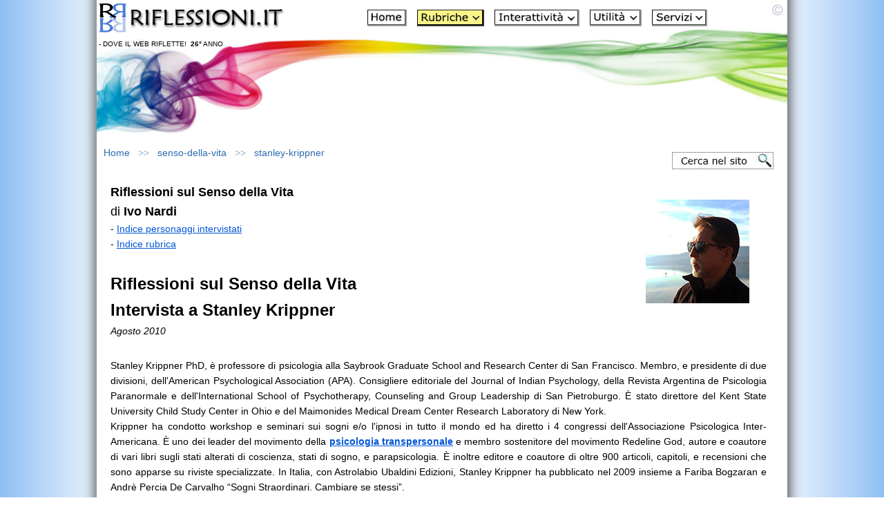

--- FILE ---
content_type: text/html
request_url: https://www.riflessioni.it/senso-della-vita/stanley-krippner.htm
body_size: 9395
content:
<!DOCTYPE html>
<html lang="it"><!-- InstanceBegin template="/Templates/css_2_senso-vita.dwt" codeOutsideHTMLIsLocked="false" -->
<head>
  <meta charset="UTF-8">
<meta name="viewport" content="width=device-width, initial-scale=1.0">
<!-- Google Tag Manager -->
<script>(function(w,d,s,l,i){w[l]=w[l]||[];w[l].push({'gtm.start':
new Date().getTime(),event:'gtm.js'});var f=d.getElementsByTagName(s)[0],
j=d.createElement(s),dl=l!='dataLayer'?'&l='+l:'';j.async=true;j.src=
'https://www.googletagmanager.com/gtm.js?id='+i+dl;f.parentNode.insertBefore(j,f);
})(window,document,'script','dataLayer','GTM-MTS78GZ');</script>
<!-- End Google Tag Manager -->
<!-- InstanceBeginEditable name="doctitle" -->
<title>Intervista a Stanley Krippner - Riflessioni sul Senso della Vita di Ivo Nardi</title>
<meta name="description" content="Per me la felicità è essere presente al momento. Se sono troppo attaccato al passato, o troppo preoccupato per il futuro, la mia partecipazione e gioia nel presente diminuiscono">
<link rel="image_src" href="https://www.riflessioni.it/_borders/logo-riflessioni.jpg">
<meta property="og:image" content="https://www.riflessioni.it/_borders/logo-riflessioni.jpg" />
<!-- InstanceEndEditable -->
<link rel="stylesheet" href="../style.css">
<!-- InstanceBeginEditable name="head" -->


<!-- InstanceEndEditable -->
<link rel="icon" href="https://www.riflessioni.it/favicon.ico" />
<!-- Caricamento asincrono del breadcrumb -->
<script src="https://www.riflessioni.it/breadcrumb.js"  async></script>
<!-- RSS AUTODISCOVER -->
<link rel="alternate" type="application/rss+xml" title="Feed RSS: Le ultime novità di Riflessioni.it" href="https://www.riflessioni.it/riflessioni_rss.xml" />
<!-- RSS AUTODISCOVER -->
</head>
<body>
<!-- Google Tag Manager (noscript) -->
<noscript><iframe src="https://www.googletagmanager.com/ns.html?id=GTM-MTS78GZ"
height="0" width="0" style="display:none;visibility:hidden"></iframe></noscript>
<!-- End Google Tag Manager (noscript) -->
<div id="container">
  <div id="masthead">
    <table width="100%" cellpadding="3" cellspacing="0">
      <tr>
        <td width="270" valign="top"><a href="https://www.riflessioni.it/"><img src="../_borders/riflessioni-logo.jpg" width="270" height="45" alt="Home Page Riflessioni.it"></a><br>
        <p class="scrittasottologo">- DOVE IL WEB RIFLETTE!&nbsp; <strong>26&deg;</strong> ANNO</p></td>
        <td><div class="menutesta" align="center" style="margin: 0px 0px 15px 0px;"><a href="https://www.riflessioni.it/"><img src="../icone/home.JPG" width="57" height="24" alt="Home"></a>&nbsp; &nbsp;<a href="../indice-sezione-rubriche.htm"><img src="../icone/rubriche-2.JPG" width="97" height="24" alt="Rubriche"></a>&nbsp; &nbsp;<a href="../indice-sezione-interattivita.htm"><img src="../icone/interattivita.JPG" width="123" height="24" alt="Interattivit&agrave;"></a>&nbsp; &nbsp;<a href="../indice-sezione-utilita.htm"><img src="../icone/utilita.JPG" width="75" height="24" alt="Utilit&agrave;"></a>&nbsp; &nbsp;<a href="../indice-sezione-servizi.htm"><img src="../icone/servizi.JPG" width="80" height="24" alt="Servizi"></a></div><div class="tastomenu"><p align="center"><a href="../menu-sito.htm"><strong>MENU SITO</strong></a></p>
        </div></td>
      </tr>
    </table>
  </div><div id="content-container">
  <div id="navBar"></div>
  <div id="advert">
      <!-- Container per il breadcrumb -->
<div id="breadcrumb-container" style="min-height: 24px;"></div>
      <!-- Bottone Cerca nel Sito -->
    <div class="search-button">
        <a href="../cerca-nel-sito.htm">
            <img src="../_borders/cerca-sito.jpg" width="147" height="25" alt="Cerca nel sito">
        </a>
    </div>
  </div>
  <div id="content"><!-- InstanceBeginEditable name="EditRegion8" -->

  <div>
    <div class="img"><img src="senso-della-vita-ivo-nardi.jpg" alt="Riflessioni sul Senso della Vita" width="200" height="200" align="right"></div><p><strong>Riflessioni sul Senso della Vita</strong></p>
<p>di <strong>Ivo Nardi</strong></p>
<p align="justify" class="feature">- <a href="il-senso-della-vita.htm">Indice personaggi intervistati</a><br>
- <a href="https://www.riflessioni.it/senso-della-vita/">Indice rubrica</a></p><br>
    <h1>Riflessioni sul Senso della Vita<br>
Intervista a Stanley Krippner</h1>
    <p class="feature"><em>Agosto 2010</em></p>
    <p align="justify">&nbsp;</p>
    <p align="justify" class="feature">Stanley Krippner  PhD, &egrave; professore di psicologia alla Saybrook Graduate  School and Research Center di San Francisco. Membro, e presidente di due  divisioni, dell'American Psychological Association (APA). Consigliere  editoriale del Journal of Indian Psychology, della Revista Argentina de  Psicologia Paranormale e dell'International School of Psychotherapy, Counseling  and Group Leadership di San Pietroburgo. &Egrave; stato direttore del Kent State University  Child Study Center in Ohio e del  Maimonides Medical Dream Center Research Laboratory di New York.<br>
      Krippner ha condotto workshop e seminari sui sogni  e/o l'ipnosi in tutto il mondo ed ha diretto i 4 congressi dell'Associazione  Psicologica Inter-Americana. &Egrave; uno dei leader del movimento della <a href="https://www.riflessioni.it/enciclopedia/transper.htm"><strong>psicologia  transpersonale</strong></a> e membro sostenitore del movimento Redeline  God, autore e coautore di vari libri sugli stati alterati di coscienza, stati  di sogno, e parapsicologia. &Egrave; inoltre editore e  coautore di oltre 900 articoli, capitoli, e recensioni che sono apparse su  riviste specializzate. 
      In Italia, con Astrolabio Ubaldini Edizioni, Stanley Krippner ha pubblicato nel 2009 insieme a Fariba Bogzaran e Andr&egrave; Percia De Carvalho &ldquo;Sogni  Straordinari. Cambiare se stessi&rdquo;.</p><br>
    <h2 align="justify"><strong>1) Normalmente le grandi domande sull&rsquo;esistenza nascono in  presenza del dolore, della malattia, della morte e difficilmente in presenza  della felicit&agrave; che tutti rincorriamo, che cos&rsquo;&egrave; per lei la felicit&agrave;?</strong></h2>
    <p align="justify">Per me la  felicit&agrave; &egrave; essere presente al momento. Se sono troppo attaccato al passato, o  troppo preoccupato per il futuro, la mia partecipazione e gioia nel presente  diminuiscono. Alcuni momenti sono pi&ugrave; felici di altri; ma essere attenti e  coscienti di quanto succede fa parte del &ldquo;fluire&rdquo; che mi permette di vivere  ogni momento come se fosse l&rsquo;ultimo.</p>
    <p align="justify">&nbsp;</p>
    <h2 align="justify"><strong>2) Professore&nbsp;Krippner cos&rsquo;&egrave; per lei l&rsquo;amore?</strong></h2>
    <p align="justify">Vi sono varie  forme di amore che includono quello per la famiglia, per gli amici, amore per  altri che hanno importanza per me, l&rsquo;amore per la natura, l&rsquo;amore per gli  ideali ed anche l&rsquo;amore per se stessi. Ma tutti comprendono passione e/o  impegno e /o intimit&agrave;; alcuni tipi di amore comprendono tutti e tre mentre  altri si focalizzano su uno o due di questi tre. Ma ogni forma di amore  significa porre il benessere di un altro sullo stesso piano del nostro ed  estendersi oltre la propria identit&agrave; per includere quella dell&rsquo;amato/a. L&rsquo;amore  &egrave; psicologia transpersonale in azione, perch&eacute; questa &egrave; caratterizzata dalla  trascendenza, che sia attraverso il lavoro, il gioco, il sesso, le attivit&agrave;  spirituali, politiche o semplicemente godendo della presenza dell&rsquo;amato/a, che  questi sia un animale, una persona, la Natura, Dio o se stesso. L&rsquo;accettazione  dell&rsquo;amato &egrave; una manifestazione di amore che include l&rsquo;amore per s&eacute;.</p>
    <p align="justify">&nbsp;</p>
    <h2 align="justify"><strong>3) Come spiega l&rsquo;esistenza della sofferenza in ogni sua  forma?</strong></h2>
    <p align="justify">La sofferenza  fa parte della vita. La sofferenza non &egrave; punizione divina, una sfida divina, un  test divino o simili sciocchezze. La vita non &egrave; fatta per i codardi. Saggi come  il <a href="../enciclopedia/buddha.htm"><strong>Buddha</strong></a> hanno insegnato all&rsquo;umanit&agrave; attivit&agrave; e atteggiamenti specifici per  far fronte alla sofferenza. Seguire questo consiglio permette di servirsi della  sofferenza per diventare pi&ugrave; saggi e forti.</p>
    <p align="justify">&nbsp;</p>
    <h2 align="justify"><strong>4) Cos&rsquo;&egrave; per lei la morte?</strong></h2>
    <p align="justify">La morte fa  parte del ciclo della vita. Vivere il momento presente ci prepara alla morte  che pu&ograve; avvenire ad ogni istante, in un mondo in cui la violenza, il terrorismo  e le catastrofi naturali fanno parte del quotidiano. Se c&rsquo;&egrave; vita dopo la morte,  come nella <a href="../enciclopedia/reincarnazione.htm"><strong>reincarnazione</strong></a> o raggiungendo il <a href="../enciclopedia/nirvana.htm"><strong>nirvana</strong></a> o la salvezza, questo  sarebbe la continuit&agrave; del ciclo.</p>
    <p align="justify">&nbsp;</p>
    <h2 align="justify"><strong>5) Sappiamo che siamo nati, sappiamo che moriremo e che in  questo spazio temporale viviamo costruendoci un percorso, per alcuni  consapevolmente per altri no, quali sono i suoi obiettivi nella vita e cosa fa  per concretizzarli?</strong></h2>
    <p align="justify">Gli  obbiettivi della mia vita sono di vivere consapevolmente, con attenzione, di  imparare dai miei errori e cercando di estendere la compassione e liberazione a  tutti gli esseri viventi che incontro sulla mia strada. Cerco di realizzarli  attraverso il mio insegnamento, i miei scritti, e le mie attivit&agrave; politiche.</p>
    <p align="justify">&nbsp;</p>
    <h2 align="justify"><strong>6) Abbiamo tutti un progetto esistenziale da compiere?</strong></h2>
    <p align="justify">L&rsquo;esistenzialismo  assume la posizione che non creiamo la nostra realt&agrave;, ma che la costruiamo. Non  siamo forse capaci di controllare ci&ograve; che ci accade, ma siamo capaci di dare un  significato alle esperienze della vita e di vivere la mia vita in un modo che  sia compassionevole e liberatorio&hellip;</p>
    <p align="justify">&nbsp;</p>
    <h2 align="justify"><strong>7) Siamo animali sociali, la vita di ciascuno di noi non  avrebbe scopo senza la presenza degli altri, ma ci&ograve; nonostante viviamo in  un&rsquo;epoca dove l&rsquo;individualismo viene sempre pi&ugrave; esaltato e questo sembra  determinare una involuzione culturale, cosa ne pensa?</strong></h2>
    <p align="justify">Vi &egrave; un  equilibrio tra la concentrazione sulla comunit&agrave; e quella sull&rsquo;individuo. In  molte parti del mondo l&rsquo;individualismo estremo ha squilibrato la vita. Negli  Stati Uniti per esempio, soffriamo economicamente (e spiritualmente) poich&eacute;  questo individualismo estremo&nbsp; ha  esaltato l&rsquo;avidit&agrave;, il potere e l&rsquo;accumulo della ricchezza al di l&agrave; di quanto  possa essere di beneficio alla comunit&agrave; in senso largo. Vi sono altre parti del  mondo in cui l&rsquo;individuo &egrave; ignorato poich&eacute; i leader politici credono in tal  modo di migliorare i traguardi nazionali. In entrambi i casi il fluire della  vita &egrave; stato bloccato nella sua fluidit&agrave; e liberazione.</p>
    <p align="justify">&nbsp;</p>
    <h2 align="justify"><strong>8) Il bene, il male, come possiamo riconoscerli?</strong></h2>
    <p align="justify">Non &egrave; sempre  facile parlare del bene e del male, soprattutto se si parla ad un  fondamentalista religioso che crede di avere tutte le risposte. Vedo il &ldquo;male&rdquo;  come separazione da Dio, come azioni dettate dall&rsquo;ignoranza invece che da  saggezza, come mancanza di attenzione alle forze che uniscono la gente, alla  Natura, alla Divinit&agrave;. Il &ldquo;bene&rdquo; invece &egrave; riflesso dal comportamento umano che  rispetta gli altri, la Natura,  il divino, comunque questo si possa esprimere. Gli umani non sono abbastanza  intelligenti per far questo e le religioni che proclamano di poterlo fare  mancano di umilt&agrave; e di saggezza.</p>
    <p align="justify">&nbsp;</p>
    <h2 align="justify"><strong>9) L&rsquo;uomo, dalla sua nascita ad oggi &egrave; sempre stato  angosciato e terrorizzato dall&rsquo;ignoto, in suo aiuto sono arrivate prima le  religioni e poi, con la filosofia, la ragione, cosa ha aiutato lei?</strong></h2>
    <p align="justify">Ho avuto la  fortuna di avere dei genitori amorevoli. Erano poveri, ma hanno usato il loro  denaro per essere di utilit&agrave; a me e a mia sorella. Ci mandavano alla scuola  domenicale ogni settimana, dove avevamo istruttori religiosi intelligenti e di  idee larghe (almeno per dei presbiteriani). I miei genitori si sono occupati  della mia istruzione ed ho avuto istruttori eccellenti in tutte le scuole  superiori, soprattutto in filosofia. All&rsquo;universit&agrave; ho partecipato ai riti  della Chiesa Unitaria che mi ha aperto strade verso le tradizioni orientali,  indigene e sciamaniche. I miei corsi favoriti all&rsquo;universit&agrave; enfatizzavano lo  scetticismo, gli studi di culture diverse e quello che potremmo chiamare  <a href="../enciclopedia/transper.htm"><strong>psicologia transpersonale</strong></a>.</p>
    <p align="justify">&nbsp;</p>
    <h2 align="justify"><strong>10) Qual &egrave; per lei il senso della vita?</strong></h2>
    <p align="justify">Non c&rsquo;&egrave;  significato nella vita tranne quello che le diamo noi. Costruiamo la vita con  ogni atteggiamento e azione. Gran parte della gente lo fa inconsciamente, ma  potremmo goderci meglio la vita se queste decisioni fossero fatte con maggior  consapevolezza. Quando faccio un errore, il che avviene spesso, realizzo che  non ero consapevole dei miei atti n&eacute; vi avevo riflettuto. Vi &egrave; un costante  gioco tra il vivere pienamente il momento presente e l&rsquo;essere attenti a quello  che facciamo; la maggior sfida della vita &egrave; di mantenere questi due processi,  danzando dall&rsquo;uno all&rsquo;altre e senza tralasciarne nessuno.</p>
    <ul>
      <li>Ringraziamo Diego Pignatelli, autore su Riflessioni.it della rubrica: <strong><a href="../psicologia-transpersonale/">Riflessioni sulla Psicologia Transpersonale</a></strong>, per aver reso possibile  l'intervista al professore Stanley Krippner. L'intervista &egrave; stata tradotta dall'inglese dalla gentilissima <a href="../enciclopedia/di-soragna-isabella.htm"><strong>Isabella di Soragna</strong></a></li>
    </ul>
<p> Intervista originale: <strong><a href="stanley-krippner-english.htm">Interview with Stanley Krippner</a></strong></p>
  </div>
  <!-- InstanceEndEditable -->
        <!-- PLACEHOLDER per Pulsanti Social - LAZY LOAD --><br>
     <div id="social-share-placeholder" style="margin: 0px 0; min-height: 60px;"></div>
      <!-- Fine PLACEHOLDER per Pulsanti Social -->
<div id="search">
   <table width="100%" cellpadding="0" cellspacing="8" >
     <tr>
       <td align="center"><br>
         <p><strong>Su Amazon NUOVA EDIZIONE<br>
           del libro</strong><br><br>
         <a href="https://www.riflessioni.it/riflessioni-sul-senso-della-vita-libro.htm">
           <img src="../images/riflessioni-sul-senso-della-vita-03.jpg" width="200" height="294" alt="Riflessioni sul senso della vita di Ivo Nardi" loading="lazy"></a><br>
       </p>
         <p align="center"><strong><a href="https://www.riflessioni.it/riflessioni-sul-senso-della-vita-libro.htm">RIFLESSIONI SUL SENSO DELLA VITA<br>
           di Ivo Nardi</a></strong><br>
           <strong>10 domande a 100 personaggi<br>
1000 risposte a confronto</strong><br><br>
<strong>Prefazione di Cinzia Baldazzi</strong></p><br>
         <p align="justify" class="feature"><em>&quot;Riflessioni sul Senso della Vita&quot;</em> di  Ivo Nardi, invita il lettore a esplorare le grandi questioni dell'esistenza  attraverso una raccolta di risposte provenienti da personaggi di diversa  estrazione culturale e filosofica. Organizzato attorno a dieci domande  esistenziali &mdash; dalla felicit&agrave; all'amore, dalla sofferenza alla morte &mdash; il libro  offre un affascinante viaggio intellettuale che stimola la riflessione  personale.<br>
           La scelta di mettere a confronto una pluralit&agrave; di  risposte si rivela particolarmente efficace, poich&eacute; permette al lettore di  esplorare diverse prospettive, favorendo un dialogo interiore. Nardi non impone  verit&agrave; definitive, ma apre a nuove domande, invitando a un&rsquo;analisi critica  attraverso molteplici voci, creando un fertile terreno di indagine sul  significato della vita.<br>
           In questa nuova edizione, arricchita con ulteriori  paragrafi, l&rsquo;autore stimola ancora di pi&ugrave; il lettore, spingendolo a un esame  profondo dei temi trattati e all&rsquo;introspezione.<br>
           Quest'opera &egrave; preziosa per chiunque cerchi un'interazione  autentica con i grandi interrogativi della condizione umana. <strong><a href="https://www.riflessioni.it/riflessioni-sul-senso-della-vita-libro.htm">Maggiori informazioni</a></strong></p></td>
     </tr>
     </table>
     <table width="100%" cellpadding="0" cellspacing="8" >
     <tr>
       <td colspan="2" align="center"><p><span class="feature"><br>
       <a href="../news.htm"><strong>Guarda le novit&agrave; del sito</strong></a></span></p><br>
         <p><strong><a href="https://www.riflessioni.it/sostieni_sito.htm">Sostieni Riflessioni.it</a></strong></p></td>
     </tr>
     <tr>
       <td width="50%" align="center"><p><a href="https://www.facebook.com/riflessioni.it" target="_blank"><img src="../_borders/social-facebook.jpg" width="47" height="50" alt="Facebook"></a></p></td>
       <td width="50%" align="center"><p><a href="https://twitter.com/riflessioni_it" target="_blank"><img src="../_borders/social-twitter.jpg" width="47" height="50" alt="X"></a></p></td>
     </tr>
     </table>
 </div>
  </div>
  <div id="headlines"></div>
  </div>
  <div id="siteInfo">
    <table width="100%" border="0" align="center" cellspacing="8">
      <tr>
        <td align="center">I contenuti pubblicati su  www.riflessioni.it sono soggetti a <strong>"Riproduzione Riservata"</strong>, per maggiori informazioni <a href="https://www.riflessioni.it/note_legali.htm" title="NOTE LEGALI"><strong>NOTE LEGALI</strong></a><br>
          <br>
Riflessioni.it - ideato, realizzato e gestito da <a href="https://www.riflessioni.it/ivo-nardi-biografia.htm" title="Ivo Nardi"><strong>Ivo Nardi</strong></a><br>
copyright<strong>&copy;</strong>2000-2026<br>
<br>
<a href="https://www.riflessioni.it/archivio/privacy.htm" title="Privacy e Cookies"><strong>Privacy e Cookies</strong></a> - <a href="https://www.riflessioni.it/informazioni-sito.htm" title="Informazioni sito e Contatti"><strong>Informazioni sito e Contatti</strong></a> - <a href="../archivio/rss.htm"><img src="../icone/rss.gif" width="36" height="10" alt="Feed - Rss" border="0"></a><br>
<br>
<strong>RIFLESSIONI.IT - Dove il Web Riflette!<br>
Per Comprendere quell'Universo che avvolge ogni Essere che contiene un Universo</strong></td>
      </tr>
    </table>
</div>
  </div>
<!-- Script LAZY-LOAD per pulsanti social (carica solo quando visibile) -->
<script>
// Variabili globali
var socialButtonsLoaded = false;
var placeholder = document.getElementById('social-share-placeholder');

// Funzione per verificare se l'elemento è visibile nel viewport
function isInViewport(element) {
    var rect = element.getBoundingClientRect();
    return (
        rect.top >= 0 &&
        rect.left >= 0 &&
        rect.bottom <= (window.innerHeight || document.documentElement.clientHeight) + 200 &&
        rect.right <= (window.innerWidth || document.documentElement.clientWidth)
    );
}

// Funzione per caricare i pulsanti social
function loadSocialButtons() {
    if (socialButtonsLoaded) return;
    socialButtonsLoaded = true;
    
    // Inietta gli stili CSS
    var style = document.createElement('style');
    style.textContent = '.social-share{margin:30px 0;padding:15px 0;border-top:1px solid #ddd;border-bottom:1px solid #ddd}.social-btns{display:flex;justify-content:center;align-items:center;gap:15px;flex-wrap:wrap}.social-btn{display:inline-flex;align-items:center;justify-content:center;width:50px;height:50px;border-radius:50%;text-decoration:none;transition:transform .3s,box-shadow .3s;box-shadow:0 2px 6px rgba(0,0,0,.15)}.social-btn:hover{transform:translateY(-3px) scale(1.05);box-shadow:0 4px 12px rgba(0,0,0,.25)}.social-btn:focus{outline:3px solid #0057D9;outline-offset:3px}.social-btn svg{width:28px;height:28px;fill:#fff}.btn-fb{background:#1877f2}.btn-fb:hover{background:#145dbf}.btn-tw{background:#000}.btn-tw:hover{background:#333}.btn-wa{background:#25d366}.btn-wa:hover{background:#1da851}@media screen and (max-width:768px){.social-btn{width:45px;height:45px}.social-btn svg{width:24px;height:24px}}@media screen and (max-width:480px){.social-btns{gap:12px}.social-btn{width:42px;height:42px}.social-btn svg{width:22px;height:22px}}@media print{.social-share{display:none}}';
    document.head.appendChild(style);
    
    // Crea l'HTML dei pulsanti CON TITOLO
    var html = '<div class="social-share">';
    html += '<p style="text-align:center;font-size:16px;font-weight:bold;margin-bottom:15px;color:#333;">Condividi questa pagina</p>';
    html += '<div class="social-btns">';
    
    // Facebook
    html += '<a href="#" class="social-btn btn-fb" onclick="share(\'fb\');return false" aria-label="Condividi su Facebook" title="Condividi su Facebook"><svg viewBox="0 0 24 24"><path d="M24 12.073c0-6.627-5.373-12-12-12s-12 5.373-12 12c0 5.99 4.388 10.954 10.125 11.854v-8.385H7.078v-3.47h3.047V9.43c0-3.007 1.792-4.669 4.533-4.669 1.312 0 2.686.235 2.686.235v2.953H15.83c-1.491 0-1.956.925-1.956 1.874v2.25h3.328l-.532 3.47h-2.796v8.385C19.612 23.027 24 18.062 24 12.073z"/></svg></a>';
    
    // X (Twitter)
    html += '<a href="#" class="social-btn btn-tw" onclick="share(\'tw\');return false" aria-label="Condividi su X" title="Condividi su X"><svg viewBox="0 0 24 24"><path d="M18.244 2.25h3.308l-7.227 8.26 8.502 11.24H16.17l-5.214-6.817L4.99 21.75H1.68l7.73-8.835L1.254 2.25H8.08l4.713 6.231zm-1.161 17.52h1.833L7.084 4.126H5.117z"/></svg></a>';
    
    // WhatsApp
    html += '<a href="#" class="social-btn btn-wa" onclick="share(\'wa\');return false" aria-label="Condividi su WhatsApp" title="Condividi su WhatsApp"><svg viewBox="0 0 24 24"><path d="M17.472 14.382c-.297-.149-1.758-.867-2.03-.967-.273-.099-.471-.148-.67.15-.197.297-.767.966-.94 1.164-.173.199-.347.223-.644.075-.297-.15-1.255-.463-2.39-1.475-.883-.788-1.48-1.761-1.653-2.059-.173-.297-.018-.458.13-.606.134-.133.298-.347.446-.52.149-.174.198-.298.298-.497.099-.198.05-.371-.025-.52-.075-.149-.669-1.612-.916-2.207-.242-.579-.487-.5-.669-.51-.173-.008-.371-.01-.57-.01-.198 0-.52.074-.792.372-.272.297-1.04 1.016-1.04 2.479 0 1.462 1.065 2.875 1.213 3.074.149.198 2.096 3.2 5.077 4.487.709.306 1.262.489 1.694.625.712.227 1.36.195 1.871.118.571-.085 1.758-.719 2.006-1.413.248-.694.248-1.289.173-1.413-.074-.124-.272-.198-.57-.347m-5.421 7.403h-.004a9.87 9.87 0 01-5.031-1.378l-.361-.214-3.741.982.998-3.648-.235-.374a9.86 9.86 0 01-1.51-5.26c.001-5.45 4.436-9.884 9.888-9.884 2.64 0 5.122 1.03 6.988 2.898a9.825 9.825 0 012.893 6.994c-.003 5.45-4.437 9.884-9.885 9.884m8.413-18.297A11.815 11.815 0 0012.05 0C5.495 0 .16 5.335.157 11.892c0 2.096.547 4.142 1.588 5.945L.057 24l6.305-1.654a11.882 11.882 0 005.683 1.448h.005c6.554 0 11.89-5.335 11.893-11.893a11.821 11.821 0 00-3.48-8.413Z"/></svg></a>';
    
    html += '</div></div>';
    
    // Inserisci i pulsanti nel placeholder
    placeholder.innerHTML = html;
    
    // Rimuovi listener dopo il caricamento
    window.removeEventListener('scroll', checkAndLoadButtons);
}

// Funzione che controlla lo scroll e carica i pulsanti se necessario
function checkAndLoadButtons() {
    if (placeholder && isInViewport(placeholder)) {
        loadSocialButtons();
    }
}

// Event listener per lo scroll
window.addEventListener('scroll', checkAndLoadButtons);

// Controlla anche al caricamento della pagina (se già visibile)
window.addEventListener('load', checkAndLoadButtons);

// Funzione di condivisione (caricata subito per evitare errori)
function share(t) {
    var e = encodeURIComponent(window.location.href);
    var n = encodeURIComponent(document.title);
    
    if (t === 'fb') {
        w('https://www.facebook.com/sharer/sharer.php?u=' + e, 'Facebook');
    } else if (t === 'tw') {
        w('https://twitter.com/intent/tweet?url=' + e + '&text=' + n, 'X');
    } else if (t === 'wa') {
        var r = decodeURIComponent(n) + ' - ' + decodeURIComponent(e);
        if (/Android|webOS|iPhone|iPad|iPod|BlackBerry|IEMobile|Opera Mini/i.test(navigator.userAgent)) {
            window.location.href = 'https://wa.me/?text=' + encodeURIComponent(r);
        } else {
            w('https://wa.me/?text=' + encodeURIComponent(r), 'WhatsApp');
        }
    }
}

function w(t, e) {
    var n = 600, o = 400;
    var i = (window.innerWidth - n) / 2;
    var r = (window.innerHeight - o) / 2;
    window.open(t, e, 'width=' + n + ',height=' + o + ',left=' + i + ',top=' + r + ',toolbar=0,location=0,menubar=0,scrollbars=1,resizable=1');
}
</script>
<!-- Fine script LAZY-LOAD per pulsanti social -->

</body>
<!-- InstanceEnd --></html>

--- FILE ---
content_type: text/css
request_url: https://www.riflessioni.it/style.css
body_size: 920
content:
 body {font-family: Arial, Verdana, sans-serif;color: #000000;margin: 0;padding: 0;line-height: 1.6;background-image: url(images/sfondo-orizzontale.jpg);background-attachment: fixed;background-repeat: repeat-y;background-position: top;}a {color: #003399;text-decoration: underline;}a:link, a:visited {color: #0057D9;text-decoration: underline;}a:hover, a:focus {color: #cc0000;text-decoration: underline;outline: 2px dashed #0057D9;outline-offset: 2px;}h1, h2, h3, h4, h5, h6, p {margin: 0;padding: 0;font-weight: normal;}h1 {font-size: 22px;font-family: Arial, Verdana, sans-serif;font-weight: bold;}h2 {font-size: 20px;font-family: Arial, Verdana, sans-serif;}h3 {font-size: 18px;font-family: Arial, Verdana, sans-serif;}p {font-size: 16px;font-family: Arial, Verdana, sans-serif;}ul {list-style-type: square;line-height: 1.6;}ul ul {list-style-type: disc;}ul ul ul {list-style-type: none;}label {font-size: 100%;font-weight: bold;color: #334d55;font-family: Arial, Verdana, sans-serif;}html {margin: 0;padding: 0;}#container {width: auto;margin: 0 auto;background-image: url(_borders/bkg-bianco.jpg);background-repeat: no-repeat;background-position: top;}#content-container {float: left;width: 100%;}#masthead {width: 100%;}#content {float: left;padding: 0;margin: 0 20px;}#navBar {float: left;display: inline;}#headlines {float: right;display: inline;}#siteInfo {clear: both;width: 100%;font-size: 10px;font-family: Arial, Verdana, sans-serif;color: #000000;padding: 0;}#advert {margin: 10px;position: relative;}.search-button {position: absolute;right: 10px;top: 10px;}.scrittasottologo {font-family: Arial, Verdana, sans-serif;font-size: 10px;}.feature {font-family: Arial, Verdana, sans-serif;font-size: 14px;}@media screen and (max-width: 1000px) {body {font-size: 16px;}h1 {font-size: 22px;}h2 {font-size: 20px;}h3 {font-size: 18px;}p {font-size: 16px;}#container {width: 100%;background-image: url(_borders/bkg-bianco.jpg);}#content-container {float: left;width: 100%;}.menutesta {display: none;}.tastomenu {display: block;text-align: center;margin: 5px auto;padding: 5px 5px;background-color: #244E99;color: white;border-radius: 5px;font-weight: bold;width: fit-content;cursor: pointer;transition: background-color 0.3s ease;}.tastomenu a, .tastomenu a:link, .tastomenu a:visited {color: #ffffff !important;text-decoration: none;}.tastomenu:hover {background-color: #8db4f9;}#content {width: auto;float: none;margin: 0 20px;}}@media screen and (min-width: 1001px) {body {font-size: 18px;font-family: Arial, Verdana, sans-serif;}h1 {font-size: 24px;}h2 {font-size: 22px;}h3 {font-size: 20px;}p {font-size: 18px;}#container {width: 1000px;background-image: url(_borders/riflessioni-bg-1000x200.jpg);background-repeat: no-repeat;background-position: top;}#content-container {float: left;width: 1000px;}#masthead {width: 1000px;height: 200px;}#content {width: 950px;margin: 20px 0 0 20px;}#navBar {width: 0px;}#headlines {width: 0px;}.tastomenu {display: none !important;}}@media print {body {font-family: Arial, Verdana, sans-serif;color: #000000;line-height: 1.166;margin: 0px;padding: 0px;}a {color: #003399;text-decoration: underline;}a:link, a:visited {color: #0057D9;text-decoration: underline;}a:hover, a:focus {color: #cc0000;text-decoration: underline;outline: 2px dashed #0057D9;outline-offset: 2px;}h1 {font-size: 20pt;}h2 {font-size: 18pt;}h3 {font-size: 16pt;}p {font-size: 14px;}h4, h5 {font-size: 100%;}label {font-size: 100%;font-weight: bold;color: #334d55;}html {margin: 0;padding: 0;}#container {width: auto;}#masthead {display: none;}#content {background: white;color: #000000;font: 12pt;line-height: 1.5em;border: none;margin: 0;padding: 0;width: 100%;}#navBar, #headlines {display: none;}#siteName, #globalNav, #pageName, #breadCrumb, #search, #advert, #siteInfo {display: none;}.feature {padding: 0 0 10px 0;font-size: 80%;}.feature h3 {padding: 30px 0 5px 0;text-align: center;}}@media screen and (max-width: 768px) {.img {display: none;}.search-button {position: static;text-align: right;margin-top: 10px;}.testo-pagina {margin-left: 15px !important;margin-right: 15px !important;padding: 0 !important;box-sizing: border-box !important;}}